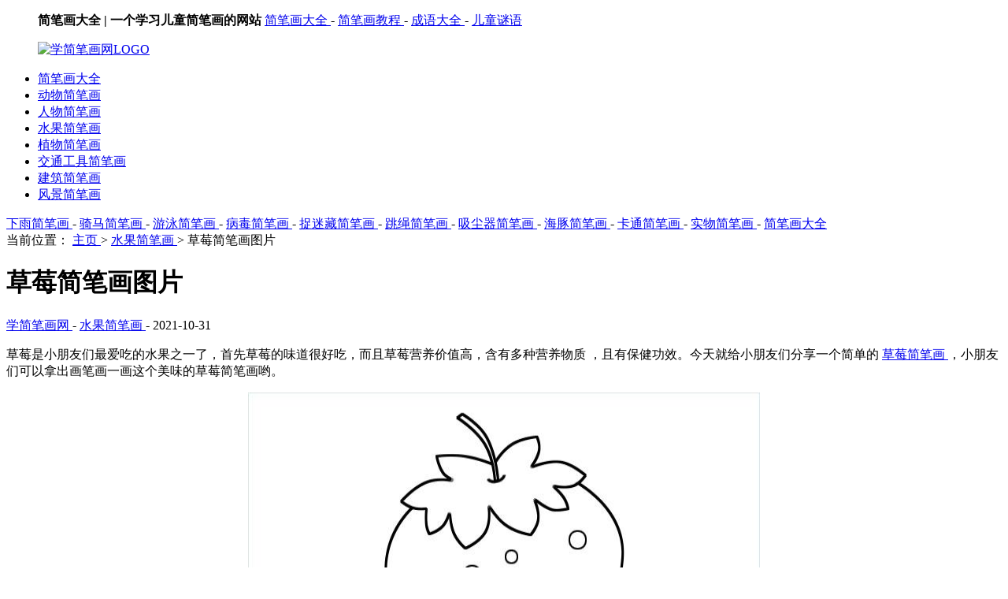

--- FILE ---
content_type: text/html
request_url: http://www.xjbhw.com/jianbihua/39145.html
body_size: 3612
content:
<!DOCTYPE html PUBLIC "-//W3C//DTD XHTML 1.0 Transitional//EN" "http://www.w3.org/TR/xhtml1/DTD/xhtml1-transitional.dtd">
<html xmlns="http://www.w3.org/1999/xhtml">
 <head>
  <meta content="text/html; charset=utf-8" http-equiv="Content-Type"/>
  <title>
   草莓简笔画图片 - 学简笔画网
  </title>
  <meta content="草莓简笔画" name="keywords"/>
  <meta content="草莓是小朋友们最爱吃的水果之一了，首先草莓的味道很好吃，而且草莓营养价值高，含有多种营养物质 ，且有保健功效。今天就给小朋友们分享一个简单的草莓简笔画，小朋友们可以拿出画笔画一画这个美味的草莓简笔画哟。 草莓简笔画图片" name="description"/>
  <link href="/templets/default/images/css.css" rel="stylesheet" type="text/css"/>
  <meta content="no-transform" http-equiv="Cache-Control"/>
  <meta content="no-siteapp" http-equiv="Cache-Control"/>
  <meta content="pc" name="applicable-device"/>
  <script type="text/JavaScript">
   if( /Android|webOS|iPhone|iPad|iPod|BlackBerry|IEMobile|Opera Mini/i.test(navigator.userAgent) ) {
    window.location.href = "http://m.xjbhw.com/jianbihua/39145.html";
    }
  </script>
  <script>
   (function(){
    var bp = document.createElement('script');
    var curProtocol = window.location.protocol.split(':')[0];
    if (curProtocol === 'https') {
        bp.src = 'https://zz.bdstatic.com/linksubmit/push.js';
    }
    else {
        bp.src = 'http://push.zhanzhang.baidu.com/push.js';
    }
    var s = document.getElementsByTagName("script")[0];
    s.parentNode.insertBefore(bp, s);
})();
  </script>
 </head>
 <body>
  <div class="top">
   <ul>
    <strong>
     简笔画大全 | 一个学习儿童简笔画的网站
    </strong>
    <span>
     <a href="http://www.xjbhw.com/jianbihua/" target="_blank">
      简笔画大全
     </a>
     -
     <a href="http://www.xjbhw.com/jianbihua/jiaocheng/" target="_blank">
      简笔画教程
     </a>
     -
     <a href="http://www.xjbhw.com/chengyu/" target="_blank">
      成语大全
     </a>
     -
     <a href="http://www.xjbhw.com/miyu/" target="_blank">
      儿童谜语
     </a>
    </span>
   </ul>
  </div>
  <div class="logo">
   <ul>
    <a href="http://www.xjbhw.com/" title="简笔画大全">
     <img alt="学简笔画网LOGO" border="0" src="/templets/default/images/logo.png"/>
    </a>
   </ul>
  </div>
  <div class="head clearfix">
   <ul>
    <li>
     <a href="http://www.xjbhw.com/">
      简笔画大全
     </a>
    </li>
    <li>
     <a href="http://www.xjbhw.com/jianbihua/dongwu/" title="动物简笔画">
      动物简笔画
     </a>
    </li>
    <li>
     <a href="http://www.xjbhw.com/jianbihua/renwu/" title="人物简笔画">
      人物简笔画
     </a>
    </li>
    <li>
     <a href="http://www.xjbhw.com/jianbihua/shuiguo/" title="水果简笔画">
      水果简笔画
     </a>
    </li>
    <li>
     <a href="http://www.xjbhw.com/jianbihua/zhiwu/" title="植物简笔画">
      植物简笔画
     </a>
    </li>
    <li>
     <a href="http://www.xjbhw.com/jianbihua/jiaotong/" title="交通工具简笔画">
      交通工具简笔画
     </a>
    </li>
    <li>
     <a href="http://www.xjbhw.com/jianbihua/jianzhu/" title="建筑简笔画">
      建筑简笔画
     </a>
    </li>
    <li>
     <a href="http://www.xjbhw.com/jianbihua/fengjing/" title="风景简笔画">
      风景简笔画
     </a>
    </li>
   </ul>
   <div class="head_bot clearfix">
    <a href="/jianbihua/xiayu/" target="_blank" title="下雨简笔画">
     下雨简笔画
    </a>
    -
    <a href="/jianbihua/qima/" target="_blank" title="骑马简笔画">
     骑马简笔画
    </a>
    -
    <a href="/jianbihua/youyong/" target="_blank" title="游泳简笔画">
     游泳简笔画
    </a>
    -
    <a href="/jianbihua/bingdu/" target="_blank" title="病毒简笔画">
     病毒简笔画
    </a>
    -
    <a href="/jianbihua/zhuomicang/" target="_blank" title="捉迷藏简笔画">
     捉迷藏简笔画
    </a>
    -
    <a href="/jianbihua/tiaosheng/" target="_blank" title="跳绳简笔画">
     跳绳简笔画
    </a>
    -
    <a href="/jianbihua/xichenqi/" target="_blank" title="吸尘器简笔画">
     吸尘器简笔画
    </a>
    -
    <a href="/jianbihua/haitun/" target="_blank" title="海豚简笔画">
     海豚简笔画
    </a>
    -
    <a href="http://www.xjbhw.com/jianbihua/katong/" target="_blank" title="卡通简笔画">
     卡通简笔画
    </a>
    -
    <a href="http://www.xjbhw.com/jianbihua/shiwu/" target="_blank" title="实物简笔画">
     实物简笔画
    </a>
    -
    <a href="http://www.xjbhw.com/jianbihua/" target="_blank" title="简笔画大全">
     简笔画大全
    </a>
   </div>
  </div>
  <div class="main">
   <div class="layout clearfix">
    <div class="layout_left">
     <div class="layout_line">
      <div class="article">
       <div class="position">
        当前位置：
        <a href="http://www.xjbhw.com/">
         主页
        </a>
        &gt;
        <a href="http://www.xjbhw.com/jianbihua/shuiguo/" target="_blank">
         水果简笔画
        </a>
        &gt; 草莓简笔画图片
       </div>
       <h1>
        草莓简笔画图片
       </h1>
       <div class="article_info">
        <a href="http://www.xjbhw.com/" target="_blank">
         学简笔画网
        </a>
        -
        <a href="http://www.xjbhw.com/jianbihua/shuiguo/" target="_blank" title="水果简笔画">
         水果简笔画
        </a>
        - 2021-10-31
       </div>
       <p>
        草莓是小朋友们最爱吃的水果之一了，首先草莓的味道很好吃，而且草莓营养价值高，含有多种营养物质  ，且有保健功效。今天就给小朋友们分享一个简单的
        <a href="http://www.jianbihuaw.com/jianbihua/caomei/" target="_blank">
         草莓简笔画
        </a>
        ，小朋友们可以拿出画笔画一画这个美味的草莓简笔画哟。
       </p>
       <center>
       </center>
       <center>
        <img alt="草莓简笔画图片" height="450" src="http://www.xjbhw.com/uploads/allimg/19/1_190416212054_1.JPG" width="650"/>
       </center>
       <center>
        <p>
         草莓简笔画图片
        </p>
       </center>
      </div>
     </div>
     <div class="article_more">
      <div class="article_more_title">
       <h3>
        <a href="" target="_blank" title="水果简笔画">
         水果简笔画推荐
        </a>
       </h3>
       <span>
        <a href="http://www.xjbhw.com/jianbihua/shuiguo/" target="_blank">
         更多..
        </a>
       </span>
      </div>
      <div class="clearfix">
      </div>
      <ul>
       <li>
        <a href="http://www.xjbhw.com/jianbihua/39855.html" target="_blank" title="大红樱桃简笔画图片彩色">
         <img alt="大红樱桃简笔画图片彩色" border="0" height="100" src="http://www.xjbhw.com/uploads/allimg/20/1-2001031029180-L.jpg" width="125"/>
         <p>
          大红樱桃简笔画图片彩
         </p>
        </a>
       </li>
       <li>
        <a href="http://www.xjbhw.com/jianbihua/39853.html" target="_blank" title="橘黄色芒果简笔画图片">
         <img alt="橘黄色芒果简笔画图片" border="0" height="100" src="http://www.xjbhw.com/uploads/allimg/20/1-2001031005020-L.jpg" width="125"/>
         <p>
          橘黄色芒果简笔画图片
         </p>
        </a>
       </li>
       <li>
        <a href="http://www.xjbhw.com/jianbihua/39852.html" target="_blank" title="美味的香甜草莓简笔画图片">
         <img alt="美味的香甜草莓简笔画图片" border="0" height="100" src="http://www.xjbhw.com/uploads/allimg/20/1-200103095Q20-L.jpg" width="125"/>
         <p>
          美味的香甜草莓简笔画
         </p>
        </a>
       </li>
       <li>
        <a href="http://www.xjbhw.com/jianbihua/39851.html" target="_blank" title="红苹果简笔画彩色图片">
         <img alt="红苹果简笔画彩色图片" border="0" height="100" src="http://www.xjbhw.com/uploads/allimg/20/1-2001030935150-L.jpg" width="125"/>
         <p>
          红苹果简笔画彩色图片
         </p>
        </a>
       </li>
       <li>
        <a href="http://www.xjbhw.com/jianbihua/39848.html" target="_blank" title="枇杷果简笔画图片">
         <img alt="枇杷果简笔画图片" border="0" height="100" src="http://www.xjbhw.com/uploads/allimg/20/1-2001021030130-L.jpg" width="125"/>
         <p>
          枇杷果简笔画图片
         </p>
        </a>
       </li>
       <li>
        <a href="http://www.xjbhw.com/jianbihua/39847.html" target="_blank" title="梨子简笔画图片上色教程">
         <img alt="梨子简笔画图片上色教程" border="0" height="100" src="http://www.xjbhw.com/uploads/allimg/20/1-200102102G10-L.jpg" width="125"/>
         <p>
          梨子简笔画图片上色教
         </p>
        </a>
       </li>
       <li>
        <a href="http://www.xjbhw.com/jianbihua/39729.html" target="_blank" title="菠萝简笔画的画法和上色">
         <img alt="菠萝简笔画的画法和上色" border="0" height="100" src="http://www.xjbhw.com/uploads/allimg/19/1-191130123U10-L.jpg" width="125"/>
         <p>
          菠萝简笔画的画法和上
         </p>
        </a>
       </li>
       <li>
        <a href="http://www.xjbhw.com/jianbihua/39709.html" target="_blank" title="水蜜桃简笔画绘画步骤和图片">
         <img alt="水蜜桃简笔画绘画步骤和图片" border="0" height="100" src="http://www.xjbhw.com/uploads/allimg/19/1-1911060951450-L.jpg" width="125"/>
         <p>
          水蜜桃简笔画绘画步骤
         </p>
        </a>
       </li>
       <li>
        <a href="http://www.xjbhw.com/jianbihua/39705.html" target="_blank" title="苹果简笔画的画法步骤图片带颜色">
         <img alt="苹果简笔画的画法步骤图片带颜色" border="0" height="100" src="http://www.xjbhw.com/uploads/allimg/19/1-1911010954230-L.jpg" width="125"/>
         <p>
          苹果简笔画的画法步骤
         </p>
        </a>
       </li>
       <li>
        <a href="http://www.xjbhw.com/jianbihua/39701.html" target="_blank" title="切片西瓜简笔画包含步骤">
         <img alt="切片西瓜简笔画包含步骤" border="0" height="100" src="http://www.xjbhw.com/uploads/allimg/19/1-19102ZZ2390-L.jpg" width="125"/>
         <p>
          切片西瓜简笔画包含步
         </p>
        </a>
       </li>
      </ul>
     </div>
     <div class="clearfix">
     </div>
     <div class="content" style="margin-top:10px;">
      <a href="/jianbihua/yingtao/" target="_blank" title="樱桃简笔画">
       樱桃
      </a>
      <a href="/jianbihua/mangguo/" target="_blank" title="芒果简笔画">
       芒果
      </a>
      <a href="/jianbihua/pipaguo/" target="_blank" title="枇杷果简笔画">
       枇杷果
      </a>
      <a href="/jianbihua/shuimitao/" target="_blank" title="水蜜桃简笔画">
       水蜜桃
      </a>
      <a href="/jianbihua/caomei/" target="_blank" title="草莓简笔画">
       草莓
      </a>
      <a href="/jianbihua/juzi/" target="_blank" title="橘子简笔画">
       橘子
      </a>
      <a href="/jianbihua/xigua/" target="_blank" title="西瓜简笔画">
       西瓜
      </a>
      <a href="/jianbihua/pingguo/" target="_blank" title="苹果简笔画">
       苹果
      </a>
      <a href="/jianbihua/taozi/" target="_blank" title="桃子简笔画">
       桃子
      </a>
      <a href="/jianbihua/xiangjiao/" target="_blank" title="香蕉简笔画">
       香蕉
      </a>
      <a href="/jianbihua/boluo/" target="_blank" title="菠萝简笔画">
       菠萝
      </a>
      <a href="/jianbihua/putao/" target="_blank" title="葡萄简笔画">
       葡萄
      </a>
     </div>
    </div>
    <div class="layout_right">
     <div class="layout_right_title">
      <strong>
       宝宝最爱水果简笔画排行
      </strong>
     </div>
     <li>
      <a href="/jianbihua/85.html" target="_blank" title="苹果简笔画图片">
       苹果简笔画图片
      </a>
     </li>
     <li>
      <a href="/jianbihua/95.html" target="_blank" title="剥了皮的香蕉简笔画图片">
       剥了皮的香蕉简笔画图片
      </a>
     </li>
     <li>
      <a href="/jianbihua/39145.html" target="_blank" title="草莓简笔画图片">
       草莓简笔画图片
      </a>
     </li>
     <li>
      <a href="/jianbihua/89.html" target="_blank" title="橘子简笔画图片">
       橘子简笔画图片
      </a>
     </li>
     <li>
      <a href="/jianbihua/87.html" target="_blank" title="西瓜简笔画图片">
       西瓜简笔画图片
      </a>
     </li>
     <li>
      <a href="/jianbihua/94.html" target="_blank" title="切开的小苹果简笔画图片">
       切开的小苹果简笔画图片
      </a>
     </li>
     <li>
      <a href="/jianbihua/45.html" target="_blank" title="葡萄简笔画图片">
       葡萄简笔画图片
      </a>
     </li>
     <li>
      <a href="/jianbihua/83.html" target="_blank" title="桃子简笔画图片">
       桃子简笔画图片
      </a>
     </li>
     <li>
      <a href="/jianbihua/74.html" target="_blank" title="菠萝简笔画图片">
       菠萝简笔画图片
      </a>
     </li>
     <li>
      <a href="/jianbihua/76.html" target="_blank" title="香蕉简笔画的图片">
       香蕉简笔画的图片
      </a>
     </li>
    </div>
    <div class="layout_right">
     <div class="layout_right_title">
      <strong>
       <a href="/jianbihua/jiaocheng/" target="_blank" title="简笔画教程">
        简笔画教程
       </a>
      </strong>
     </div>
     <li>
      <a href="/jianbihua/39117.html" target="_blank" title="救护车简笔画教程">
       救护车简笔画教程
      </a>
     </li>
     <li>
      <a href="/jianbihua/39116.html" target="_blank" title="菠萝简笔画教程 6个步骤画出简笔画菠">
       菠萝简笔画教程 6个步骤画出简笔画菠
      </a>
     </li>
     <li>
      <a href="/jianbihua/39115.html" target="_blank" title="直升机简笔画教程">
       直升机简笔画教程
      </a>
     </li>
    </div>
    <div align="right">
    </div>
   </div>
  </div>
  <div class="footer">
   <div class="link" style="display:none">
    <a href="https://www.betway1688.com/" title="必威电竞">
     必威电竞
    </a>
    <a href="https://www.bway518.com/" title="必威体育">
     必威体育
    </a>
   </div>
   <ul>
    <p>
     学简笔画网为宝宝们精心整理了各种简笔画大全和教程，教宝宝画一画简单的简笔画吧！
    </p>
    <p>
     Copyright@2021  All Rights Reserved
    </p>
   </ul>
  </div>
  <script>
   var _hmt = _hmt || [];
(function() {
  var hm = document.createElement("script");
  hm.src = "https://hm.baidu.com/hm.js?5755057780c873a5cdd2687c847261c9";
  var s = document.getElementsByTagName("script")[0]; 
  s.parentNode.insertBefore(hm, s);
})();
  </script>
  <div style="display:none;">
   <script language="javascript" src="http://www.xjbhw.com/plus/count.php?view=yes&amp;aid=39145&amp;mid=1" type="text/javascript">
   </script>
  </div>
 </body>
</html>